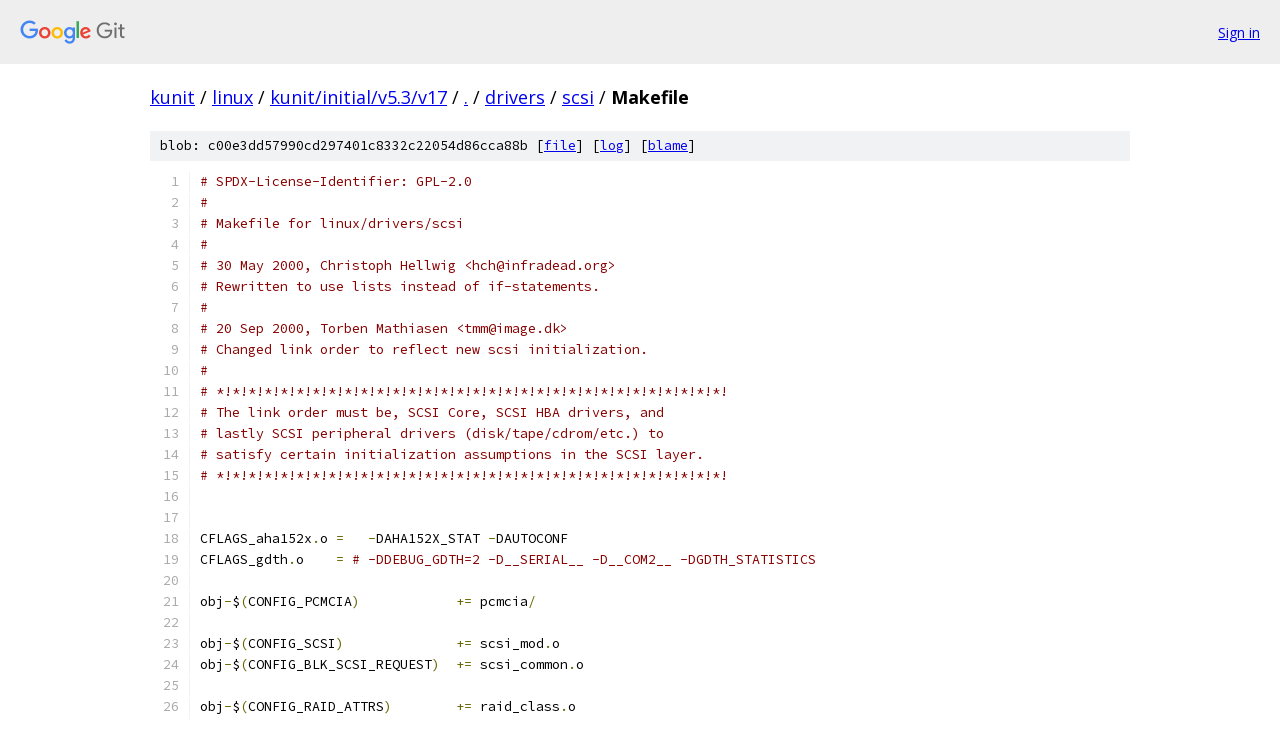

--- FILE ---
content_type: text/html; charset=utf-8
request_url: https://kunit.googlesource.com/linux/+/kunit/initial/v5.3/v17/drivers/scsi/Makefile
body_size: 6038
content:
<!DOCTYPE html><html lang="en"><head><meta charset="utf-8"><meta name="viewport" content="width=device-width, initial-scale=1"><title>drivers/scsi/Makefile - linux - Git at Google</title><link rel="stylesheet" type="text/css" href="/+static/base.css"><link rel="stylesheet" type="text/css" href="/+static/prettify/prettify.css"><!-- default customHeadTagPart --></head><body class="Site"><header class="Site-header"><div class="Header"><a class="Header-image" href="/"><img src="//www.gstatic.com/images/branding/lockups/2x/lockup_git_color_108x24dp.png" width="108" height="24" alt="Google Git"></a><div class="Header-menu"> <a class="Header-menuItem" href="https://accounts.google.com/AccountChooser?faa=1&amp;continue=https://kunit.googlesource.com/login/linux/%2B/kunit/initial/v5.3/v17/drivers/scsi/Makefile">Sign in</a> </div></div></header><div class="Site-content"><div class="Container "><div class="Breadcrumbs"><a class="Breadcrumbs-crumb" href="/?format=HTML">kunit</a> / <a class="Breadcrumbs-crumb" href="/linux/">linux</a> / <a class="Breadcrumbs-crumb" href="/linux/+/kunit/initial/v5.3/v17">kunit/initial/v5.3/v17</a> / <a class="Breadcrumbs-crumb" href="/linux/+/kunit/initial/v5.3/v17/">.</a> / <a class="Breadcrumbs-crumb" href="/linux/+/kunit/initial/v5.3/v17/drivers">drivers</a> / <a class="Breadcrumbs-crumb" href="/linux/+/kunit/initial/v5.3/v17/drivers/scsi">scsi</a> / <span class="Breadcrumbs-crumb">Makefile</span></div><div class="u-sha1 u-monospace BlobSha1">blob: c00e3dd57990cd297401c8332c22054d86cca88b [<a href="/linux/+/kunit/initial/v5.3/v17/drivers/scsi/Makefile">file</a>] [<a href="/linux/+log/kunit/initial/v5.3/v17/drivers/scsi/Makefile">log</a>] [<a href="/linux/+blame/kunit/initial/v5.3/v17/drivers/scsi/Makefile">blame</a>]</div><table class="FileContents"><tr class="u-pre u-monospace FileContents-line"><td class="u-lineNum u-noSelect FileContents-lineNum" data-line-number="1"></td><td class="FileContents-lineContents" id="1"><span class="com"># SPDX-License-Identifier: GPL-2.0</span></td></tr><tr class="u-pre u-monospace FileContents-line"><td class="u-lineNum u-noSelect FileContents-lineNum" data-line-number="2"></td><td class="FileContents-lineContents" id="2"><span class="com">#</span></td></tr><tr class="u-pre u-monospace FileContents-line"><td class="u-lineNum u-noSelect FileContents-lineNum" data-line-number="3"></td><td class="FileContents-lineContents" id="3"><span class="com"># Makefile for linux/drivers/scsi</span></td></tr><tr class="u-pre u-monospace FileContents-line"><td class="u-lineNum u-noSelect FileContents-lineNum" data-line-number="4"></td><td class="FileContents-lineContents" id="4"><span class="com">#</span></td></tr><tr class="u-pre u-monospace FileContents-line"><td class="u-lineNum u-noSelect FileContents-lineNum" data-line-number="5"></td><td class="FileContents-lineContents" id="5"><span class="com"># 30 May 2000, Christoph Hellwig &lt;hch@infradead.org&gt;</span></td></tr><tr class="u-pre u-monospace FileContents-line"><td class="u-lineNum u-noSelect FileContents-lineNum" data-line-number="6"></td><td class="FileContents-lineContents" id="6"><span class="com"># Rewritten to use lists instead of if-statements.</span></td></tr><tr class="u-pre u-monospace FileContents-line"><td class="u-lineNum u-noSelect FileContents-lineNum" data-line-number="7"></td><td class="FileContents-lineContents" id="7"><span class="com">#</span></td></tr><tr class="u-pre u-monospace FileContents-line"><td class="u-lineNum u-noSelect FileContents-lineNum" data-line-number="8"></td><td class="FileContents-lineContents" id="8"><span class="com"># 20 Sep 2000, Torben Mathiasen &lt;tmm@image.dk&gt;</span></td></tr><tr class="u-pre u-monospace FileContents-line"><td class="u-lineNum u-noSelect FileContents-lineNum" data-line-number="9"></td><td class="FileContents-lineContents" id="9"><span class="com"># Changed link order to reflect new scsi initialization.</span></td></tr><tr class="u-pre u-monospace FileContents-line"><td class="u-lineNum u-noSelect FileContents-lineNum" data-line-number="10"></td><td class="FileContents-lineContents" id="10"><span class="com">#</span></td></tr><tr class="u-pre u-monospace FileContents-line"><td class="u-lineNum u-noSelect FileContents-lineNum" data-line-number="11"></td><td class="FileContents-lineContents" id="11"><span class="com"># *!*!*!*!*!*!*!*!*!*!*!*!*!*!*!*!*!*!*!*!*!*!*!*!*!*!*!*!*!*!*!*!</span></td></tr><tr class="u-pre u-monospace FileContents-line"><td class="u-lineNum u-noSelect FileContents-lineNum" data-line-number="12"></td><td class="FileContents-lineContents" id="12"><span class="com"># The link order must be, SCSI Core, SCSI HBA drivers, and</span></td></tr><tr class="u-pre u-monospace FileContents-line"><td class="u-lineNum u-noSelect FileContents-lineNum" data-line-number="13"></td><td class="FileContents-lineContents" id="13"><span class="com"># lastly SCSI peripheral drivers (disk/tape/cdrom/etc.) to</span></td></tr><tr class="u-pre u-monospace FileContents-line"><td class="u-lineNum u-noSelect FileContents-lineNum" data-line-number="14"></td><td class="FileContents-lineContents" id="14"><span class="com"># satisfy certain initialization assumptions in the SCSI layer.</span></td></tr><tr class="u-pre u-monospace FileContents-line"><td class="u-lineNum u-noSelect FileContents-lineNum" data-line-number="15"></td><td class="FileContents-lineContents" id="15"><span class="com"># *!*!*!*!*!*!*!*!*!*!*!*!*!*!*!*!*!*!*!*!*!*!*!*!*!*!*!*!*!*!*!*!</span></td></tr><tr class="u-pre u-monospace FileContents-line"><td class="u-lineNum u-noSelect FileContents-lineNum" data-line-number="16"></td><td class="FileContents-lineContents" id="16"></td></tr><tr class="u-pre u-monospace FileContents-line"><td class="u-lineNum u-noSelect FileContents-lineNum" data-line-number="17"></td><td class="FileContents-lineContents" id="17"></td></tr><tr class="u-pre u-monospace FileContents-line"><td class="u-lineNum u-noSelect FileContents-lineNum" data-line-number="18"></td><td class="FileContents-lineContents" id="18"><span class="pln">CFLAGS_aha152x</span><span class="pun">.</span><span class="pln">o </span><span class="pun">=</span><span class="pln">   </span><span class="pun">-</span><span class="pln">DAHA152X_STAT </span><span class="pun">-</span><span class="pln">DAUTOCONF</span></td></tr><tr class="u-pre u-monospace FileContents-line"><td class="u-lineNum u-noSelect FileContents-lineNum" data-line-number="19"></td><td class="FileContents-lineContents" id="19"><span class="pln">CFLAGS_gdth</span><span class="pun">.</span><span class="pln">o    </span><span class="pun">=</span><span class="pln"> </span><span class="com"># -DDEBUG_GDTH=2 -D__SERIAL__ -D__COM2__ -DGDTH_STATISTICS</span></td></tr><tr class="u-pre u-monospace FileContents-line"><td class="u-lineNum u-noSelect FileContents-lineNum" data-line-number="20"></td><td class="FileContents-lineContents" id="20"></td></tr><tr class="u-pre u-monospace FileContents-line"><td class="u-lineNum u-noSelect FileContents-lineNum" data-line-number="21"></td><td class="FileContents-lineContents" id="21"><span class="pln">obj</span><span class="pun">-</span><span class="pln">$</span><span class="pun">(</span><span class="pln">CONFIG_PCMCIA</span><span class="pun">)</span><span class="pln">		</span><span class="pun">+=</span><span class="pln"> pcmcia</span><span class="pun">/</span></td></tr><tr class="u-pre u-monospace FileContents-line"><td class="u-lineNum u-noSelect FileContents-lineNum" data-line-number="22"></td><td class="FileContents-lineContents" id="22"></td></tr><tr class="u-pre u-monospace FileContents-line"><td class="u-lineNum u-noSelect FileContents-lineNum" data-line-number="23"></td><td class="FileContents-lineContents" id="23"><span class="pln">obj</span><span class="pun">-</span><span class="pln">$</span><span class="pun">(</span><span class="pln">CONFIG_SCSI</span><span class="pun">)</span><span class="pln">		</span><span class="pun">+=</span><span class="pln"> scsi_mod</span><span class="pun">.</span><span class="pln">o</span></td></tr><tr class="u-pre u-monospace FileContents-line"><td class="u-lineNum u-noSelect FileContents-lineNum" data-line-number="24"></td><td class="FileContents-lineContents" id="24"><span class="pln">obj</span><span class="pun">-</span><span class="pln">$</span><span class="pun">(</span><span class="pln">CONFIG_BLK_SCSI_REQUEST</span><span class="pun">)</span><span class="pln">	</span><span class="pun">+=</span><span class="pln"> scsi_common</span><span class="pun">.</span><span class="pln">o</span></td></tr><tr class="u-pre u-monospace FileContents-line"><td class="u-lineNum u-noSelect FileContents-lineNum" data-line-number="25"></td><td class="FileContents-lineContents" id="25"></td></tr><tr class="u-pre u-monospace FileContents-line"><td class="u-lineNum u-noSelect FileContents-lineNum" data-line-number="26"></td><td class="FileContents-lineContents" id="26"><span class="pln">obj</span><span class="pun">-</span><span class="pln">$</span><span class="pun">(</span><span class="pln">CONFIG_RAID_ATTRS</span><span class="pun">)</span><span class="pln">	</span><span class="pun">+=</span><span class="pln"> raid_class</span><span class="pun">.</span><span class="pln">o</span></td></tr><tr class="u-pre u-monospace FileContents-line"><td class="u-lineNum u-noSelect FileContents-lineNum" data-line-number="27"></td><td class="FileContents-lineContents" id="27"></td></tr><tr class="u-pre u-monospace FileContents-line"><td class="u-lineNum u-noSelect FileContents-lineNum" data-line-number="28"></td><td class="FileContents-lineContents" id="28"><span class="com"># --- NOTE ORDERING HERE ---</span></td></tr><tr class="u-pre u-monospace FileContents-line"><td class="u-lineNum u-noSelect FileContents-lineNum" data-line-number="29"></td><td class="FileContents-lineContents" id="29"><span class="com"># For kernel non-modular link, transport attributes need to</span></td></tr><tr class="u-pre u-monospace FileContents-line"><td class="u-lineNum u-noSelect FileContents-lineNum" data-line-number="30"></td><td class="FileContents-lineContents" id="30"><span class="com"># be initialised before drivers</span></td></tr><tr class="u-pre u-monospace FileContents-line"><td class="u-lineNum u-noSelect FileContents-lineNum" data-line-number="31"></td><td class="FileContents-lineContents" id="31"><span class="com"># --------------------------</span></td></tr><tr class="u-pre u-monospace FileContents-line"><td class="u-lineNum u-noSelect FileContents-lineNum" data-line-number="32"></td><td class="FileContents-lineContents" id="32"><span class="pln">obj</span><span class="pun">-</span><span class="pln">$</span><span class="pun">(</span><span class="pln">CONFIG_SCSI_SPI_ATTRS</span><span class="pun">)</span><span class="pln">	</span><span class="pun">+=</span><span class="pln"> scsi_transport_spi</span><span class="pun">.</span><span class="pln">o</span></td></tr><tr class="u-pre u-monospace FileContents-line"><td class="u-lineNum u-noSelect FileContents-lineNum" data-line-number="33"></td><td class="FileContents-lineContents" id="33"><span class="pln">obj</span><span class="pun">-</span><span class="pln">$</span><span class="pun">(</span><span class="pln">CONFIG_SCSI_FC_ATTRS</span><span class="pun">)</span><span class="pln"> 	</span><span class="pun">+=</span><span class="pln"> scsi_transport_fc</span><span class="pun">.</span><span class="pln">o</span></td></tr><tr class="u-pre u-monospace FileContents-line"><td class="u-lineNum u-noSelect FileContents-lineNum" data-line-number="34"></td><td class="FileContents-lineContents" id="34"><span class="pln">obj</span><span class="pun">-</span><span class="pln">$</span><span class="pun">(</span><span class="pln">CONFIG_SCSI_ISCSI_ATTRS</span><span class="pun">)</span><span class="pln">	</span><span class="pun">+=</span><span class="pln"> scsi_transport_iscsi</span><span class="pun">.</span><span class="pln">o</span></td></tr><tr class="u-pre u-monospace FileContents-line"><td class="u-lineNum u-noSelect FileContents-lineNum" data-line-number="35"></td><td class="FileContents-lineContents" id="35"><span class="pln">obj</span><span class="pun">-</span><span class="pln">$</span><span class="pun">(</span><span class="pln">CONFIG_SCSI_SAS_ATTRS</span><span class="pun">)</span><span class="pln">	</span><span class="pun">+=</span><span class="pln"> scsi_transport_sas</span><span class="pun">.</span><span class="pln">o</span></td></tr><tr class="u-pre u-monospace FileContents-line"><td class="u-lineNum u-noSelect FileContents-lineNum" data-line-number="36"></td><td class="FileContents-lineContents" id="36"><span class="pln">obj</span><span class="pun">-</span><span class="pln">$</span><span class="pun">(</span><span class="pln">CONFIG_SCSI_SAS_LIBSAS</span><span class="pun">)</span><span class="pln">	</span><span class="pun">+=</span><span class="pln"> libsas</span><span class="pun">/</span></td></tr><tr class="u-pre u-monospace FileContents-line"><td class="u-lineNum u-noSelect FileContents-lineNum" data-line-number="37"></td><td class="FileContents-lineContents" id="37"><span class="pln">obj</span><span class="pun">-</span><span class="pln">$</span><span class="pun">(</span><span class="pln">CONFIG_SCSI_SRP_ATTRS</span><span class="pun">)</span><span class="pln">	</span><span class="pun">+=</span><span class="pln"> scsi_transport_srp</span><span class="pun">.</span><span class="pln">o</span></td></tr><tr class="u-pre u-monospace FileContents-line"><td class="u-lineNum u-noSelect FileContents-lineNum" data-line-number="38"></td><td class="FileContents-lineContents" id="38"><span class="pln">obj</span><span class="pun">-</span><span class="pln">$</span><span class="pun">(</span><span class="pln">CONFIG_SCSI_DH</span><span class="pun">)</span><span class="pln">		</span><span class="pun">+=</span><span class="pln"> device_handler</span><span class="pun">/</span></td></tr><tr class="u-pre u-monospace FileContents-line"><td class="u-lineNum u-noSelect FileContents-lineNum" data-line-number="39"></td><td class="FileContents-lineContents" id="39"></td></tr><tr class="u-pre u-monospace FileContents-line"><td class="u-lineNum u-noSelect FileContents-lineNum" data-line-number="40"></td><td class="FileContents-lineContents" id="40"><span class="pln">obj</span><span class="pun">-</span><span class="pln">$</span><span class="pun">(</span><span class="pln">CONFIG_LIBFC</span><span class="pun">)</span><span class="pln">		</span><span class="pun">+=</span><span class="pln"> libfc</span><span class="pun">/</span></td></tr><tr class="u-pre u-monospace FileContents-line"><td class="u-lineNum u-noSelect FileContents-lineNum" data-line-number="41"></td><td class="FileContents-lineContents" id="41"><span class="pln">obj</span><span class="pun">-</span><span class="pln">$</span><span class="pun">(</span><span class="pln">CONFIG_LIBFCOE</span><span class="pun">)</span><span class="pln">		</span><span class="pun">+=</span><span class="pln"> fcoe</span><span class="pun">/</span></td></tr><tr class="u-pre u-monospace FileContents-line"><td class="u-lineNum u-noSelect FileContents-lineNum" data-line-number="42"></td><td class="FileContents-lineContents" id="42"><span class="pln">obj</span><span class="pun">-</span><span class="pln">$</span><span class="pun">(</span><span class="pln">CONFIG_FCOE</span><span class="pun">)</span><span class="pln">		</span><span class="pun">+=</span><span class="pln"> fcoe</span><span class="pun">/</span></td></tr><tr class="u-pre u-monospace FileContents-line"><td class="u-lineNum u-noSelect FileContents-lineNum" data-line-number="43"></td><td class="FileContents-lineContents" id="43"><span class="pln">obj</span><span class="pun">-</span><span class="pln">$</span><span class="pun">(</span><span class="pln">CONFIG_FCOE_FNIC</span><span class="pun">)</span><span class="pln">		</span><span class="pun">+=</span><span class="pln"> fnic</span><span class="pun">/</span></td></tr><tr class="u-pre u-monospace FileContents-line"><td class="u-lineNum u-noSelect FileContents-lineNum" data-line-number="44"></td><td class="FileContents-lineContents" id="44"><span class="pln">obj</span><span class="pun">-</span><span class="pln">$</span><span class="pun">(</span><span class="pln">CONFIG_SCSI_SNIC</span><span class="pun">)</span><span class="pln">		</span><span class="pun">+=</span><span class="pln"> snic</span><span class="pun">/</span></td></tr><tr class="u-pre u-monospace FileContents-line"><td class="u-lineNum u-noSelect FileContents-lineNum" data-line-number="45"></td><td class="FileContents-lineContents" id="45"><span class="pln">obj</span><span class="pun">-</span><span class="pln">$</span><span class="pun">(</span><span class="pln">CONFIG_SCSI_BNX2X_FCOE</span><span class="pun">)</span><span class="pln">	</span><span class="pun">+=</span><span class="pln"> libfc</span><span class="pun">/</span><span class="pln"> fcoe</span><span class="pun">/</span><span class="pln"> bnx2fc</span><span class="pun">/</span></td></tr><tr class="u-pre u-monospace FileContents-line"><td class="u-lineNum u-noSelect FileContents-lineNum" data-line-number="46"></td><td class="FileContents-lineContents" id="46"><span class="pln">obj</span><span class="pun">-</span><span class="pln">$</span><span class="pun">(</span><span class="pln">CONFIG_QEDF</span><span class="pun">)</span><span class="pln">		</span><span class="pun">+=</span><span class="pln"> qedf</span><span class="pun">/</span></td></tr><tr class="u-pre u-monospace FileContents-line"><td class="u-lineNum u-noSelect FileContents-lineNum" data-line-number="47"></td><td class="FileContents-lineContents" id="47"><span class="pln">obj</span><span class="pun">-</span><span class="pln">$</span><span class="pun">(</span><span class="pln">CONFIG_ISCSI_TCP</span><span class="pun">)</span><span class="pln"> 	</span><span class="pun">+=</span><span class="pln"> libiscsi</span><span class="pun">.</span><span class="pln">o	libiscsi_tcp</span><span class="pun">.</span><span class="pln">o iscsi_tcp</span><span class="pun">.</span><span class="pln">o</span></td></tr><tr class="u-pre u-monospace FileContents-line"><td class="u-lineNum u-noSelect FileContents-lineNum" data-line-number="48"></td><td class="FileContents-lineContents" id="48"><span class="pln">obj</span><span class="pun">-</span><span class="pln">$</span><span class="pun">(</span><span class="pln">CONFIG_INFINIBAND_ISER</span><span class="pun">)</span><span class="pln"> 	</span><span class="pun">+=</span><span class="pln"> libiscsi</span><span class="pun">.</span><span class="pln">o</span></td></tr><tr class="u-pre u-monospace FileContents-line"><td class="u-lineNum u-noSelect FileContents-lineNum" data-line-number="49"></td><td class="FileContents-lineContents" id="49"><span class="pln">obj</span><span class="pun">-</span><span class="pln">$</span><span class="pun">(</span><span class="pln">CONFIG_ISCSI_BOOT_SYSFS</span><span class="pun">)</span><span class="pln">	</span><span class="pun">+=</span><span class="pln"> iscsi_boot_sysfs</span><span class="pun">.</span><span class="pln">o</span></td></tr><tr class="u-pre u-monospace FileContents-line"><td class="u-lineNum u-noSelect FileContents-lineNum" data-line-number="50"></td><td class="FileContents-lineContents" id="50"><span class="pln">obj</span><span class="pun">-</span><span class="pln">$</span><span class="pun">(</span><span class="pln">CONFIG_SCSI_A4000T</span><span class="pun">)</span><span class="pln">	</span><span class="pun">+=</span><span class="pln"> </span><span class="lit">53c700.o</span><span class="pln">	a4000t</span><span class="pun">.</span><span class="pln">o</span></td></tr><tr class="u-pre u-monospace FileContents-line"><td class="u-lineNum u-noSelect FileContents-lineNum" data-line-number="51"></td><td class="FileContents-lineContents" id="51"><span class="pln">obj</span><span class="pun">-</span><span class="pln">$</span><span class="pun">(</span><span class="pln">CONFIG_SCSI_ZORRO7XX</span><span class="pun">)</span><span class="pln">	</span><span class="pun">+=</span><span class="pln"> </span><span class="lit">53c700.o</span><span class="pln">	zorro7xx</span><span class="pun">.</span><span class="pln">o</span></td></tr><tr class="u-pre u-monospace FileContents-line"><td class="u-lineNum u-noSelect FileContents-lineNum" data-line-number="52"></td><td class="FileContents-lineContents" id="52"><span class="pln">obj</span><span class="pun">-</span><span class="pln">$</span><span class="pun">(</span><span class="pln">CONFIG_SCSI_ZORRO_ESP</span><span class="pun">)</span><span class="pln">	</span><span class="pun">+=</span><span class="pln"> esp_scsi</span><span class="pun">.</span><span class="pln">o	zorro_esp</span><span class="pun">.</span><span class="pln">o</span></td></tr><tr class="u-pre u-monospace FileContents-line"><td class="u-lineNum u-noSelect FileContents-lineNum" data-line-number="53"></td><td class="FileContents-lineContents" id="53"><span class="pln">obj</span><span class="pun">-</span><span class="pln">$</span><span class="pun">(</span><span class="pln">CONFIG_A3000_SCSI</span><span class="pun">)</span><span class="pln">	</span><span class="pun">+=</span><span class="pln"> a3000</span><span class="pun">.</span><span class="pln">o	wd33c93</span><span class="pun">.</span><span class="pln">o</span></td></tr><tr class="u-pre u-monospace FileContents-line"><td class="u-lineNum u-noSelect FileContents-lineNum" data-line-number="54"></td><td class="FileContents-lineContents" id="54"><span class="pln">obj</span><span class="pun">-</span><span class="pln">$</span><span class="pun">(</span><span class="pln">CONFIG_A2091_SCSI</span><span class="pun">)</span><span class="pln">	</span><span class="pun">+=</span><span class="pln"> a2091</span><span class="pun">.</span><span class="pln">o	wd33c93</span><span class="pun">.</span><span class="pln">o</span></td></tr><tr class="u-pre u-monospace FileContents-line"><td class="u-lineNum u-noSelect FileContents-lineNum" data-line-number="55"></td><td class="FileContents-lineContents" id="55"><span class="pln">obj</span><span class="pun">-</span><span class="pln">$</span><span class="pun">(</span><span class="pln">CONFIG_GVP11_SCSI</span><span class="pun">)</span><span class="pln">	</span><span class="pun">+=</span><span class="pln"> gvp11</span><span class="pun">.</span><span class="pln">o	wd33c93</span><span class="pun">.</span><span class="pln">o</span></td></tr><tr class="u-pre u-monospace FileContents-line"><td class="u-lineNum u-noSelect FileContents-lineNum" data-line-number="56"></td><td class="FileContents-lineContents" id="56"><span class="pln">obj</span><span class="pun">-</span><span class="pln">$</span><span class="pun">(</span><span class="pln">CONFIG_MVME147_SCSI</span><span class="pun">)</span><span class="pln">	</span><span class="pun">+=</span><span class="pln"> mvme147</span><span class="pun">.</span><span class="pln">o	wd33c93</span><span class="pun">.</span><span class="pln">o</span></td></tr><tr class="u-pre u-monospace FileContents-line"><td class="u-lineNum u-noSelect FileContents-lineNum" data-line-number="57"></td><td class="FileContents-lineContents" id="57"><span class="pln">obj</span><span class="pun">-</span><span class="pln">$</span><span class="pun">(</span><span class="pln">CONFIG_SGIWD93_SCSI</span><span class="pun">)</span><span class="pln">	</span><span class="pun">+=</span><span class="pln"> sgiwd93</span><span class="pun">.</span><span class="pln">o	wd33c93</span><span class="pun">.</span><span class="pln">o</span></td></tr><tr class="u-pre u-monospace FileContents-line"><td class="u-lineNum u-noSelect FileContents-lineNum" data-line-number="58"></td><td class="FileContents-lineContents" id="58"><span class="pln">obj</span><span class="pun">-</span><span class="pln">$</span><span class="pun">(</span><span class="pln">CONFIG_ATARI_SCSI</span><span class="pun">)</span><span class="pln">	</span><span class="pun">+=</span><span class="pln"> atari_scsi</span><span class="pun">.</span><span class="pln">o</span></td></tr><tr class="u-pre u-monospace FileContents-line"><td class="u-lineNum u-noSelect FileContents-lineNum" data-line-number="59"></td><td class="FileContents-lineContents" id="59"><span class="pln">obj</span><span class="pun">-</span><span class="pln">$</span><span class="pun">(</span><span class="pln">CONFIG_MAC_SCSI</span><span class="pun">)</span><span class="pln">		</span><span class="pun">+=</span><span class="pln"> mac_scsi</span><span class="pun">.</span><span class="pln">o</span></td></tr><tr class="u-pre u-monospace FileContents-line"><td class="u-lineNum u-noSelect FileContents-lineNum" data-line-number="60"></td><td class="FileContents-lineContents" id="60"><span class="pln">obj</span><span class="pun">-</span><span class="pln">$</span><span class="pun">(</span><span class="pln">CONFIG_SCSI_MAC_ESP</span><span class="pun">)</span><span class="pln">	</span><span class="pun">+=</span><span class="pln"> esp_scsi</span><span class="pun">.</span><span class="pln">o	mac_esp</span><span class="pun">.</span><span class="pln">o</span></td></tr><tr class="u-pre u-monospace FileContents-line"><td class="u-lineNum u-noSelect FileContents-lineNum" data-line-number="61"></td><td class="FileContents-lineContents" id="61"><span class="pln">obj</span><span class="pun">-</span><span class="pln">$</span><span class="pun">(</span><span class="pln">CONFIG_SUN3_SCSI</span><span class="pun">)</span><span class="pln">		</span><span class="pun">+=</span><span class="pln"> sun3_scsi</span><span class="pun">.</span><span class="pln">o  sun3_scsi_vme</span><span class="pun">.</span><span class="pln">o</span></td></tr><tr class="u-pre u-monospace FileContents-line"><td class="u-lineNum u-noSelect FileContents-lineNum" data-line-number="62"></td><td class="FileContents-lineContents" id="62"><span class="pln">obj</span><span class="pun">-</span><span class="pln">$</span><span class="pun">(</span><span class="pln">CONFIG_MVME16x_SCSI</span><span class="pun">)</span><span class="pln">	</span><span class="pun">+=</span><span class="pln"> </span><span class="lit">53c700.o</span><span class="pln">	mvme16x_scsi</span><span class="pun">.</span><span class="pln">o</span></td></tr><tr class="u-pre u-monospace FileContents-line"><td class="u-lineNum u-noSelect FileContents-lineNum" data-line-number="63"></td><td class="FileContents-lineContents" id="63"><span class="pln">obj</span><span class="pun">-</span><span class="pln">$</span><span class="pun">(</span><span class="pln">CONFIG_BVME6000_SCSI</span><span class="pun">)</span><span class="pln">	</span><span class="pun">+=</span><span class="pln"> </span><span class="lit">53c700.o</span><span class="pln">	bvme6000_scsi</span><span class="pun">.</span><span class="pln">o</span></td></tr><tr class="u-pre u-monospace FileContents-line"><td class="u-lineNum u-noSelect FileContents-lineNum" data-line-number="64"></td><td class="FileContents-lineContents" id="64"><span class="pln">obj</span><span class="pun">-</span><span class="pln">$</span><span class="pun">(</span><span class="pln">CONFIG_SCSI_SIM710</span><span class="pun">)</span><span class="pln">	</span><span class="pun">+=</span><span class="pln"> </span><span class="lit">53c700.o</span><span class="pln">	sim710</span><span class="pun">.</span><span class="pln">o</span></td></tr><tr class="u-pre u-monospace FileContents-line"><td class="u-lineNum u-noSelect FileContents-lineNum" data-line-number="65"></td><td class="FileContents-lineContents" id="65"><span class="pln">obj</span><span class="pun">-</span><span class="pln">$</span><span class="pun">(</span><span class="pln">CONFIG_SCSI_ADVANSYS</span><span class="pun">)</span><span class="pln">	</span><span class="pun">+=</span><span class="pln"> advansys</span><span class="pun">.</span><span class="pln">o</span></td></tr><tr class="u-pre u-monospace FileContents-line"><td class="u-lineNum u-noSelect FileContents-lineNum" data-line-number="66"></td><td class="FileContents-lineContents" id="66"><span class="pln">obj</span><span class="pun">-</span><span class="pln">$</span><span class="pun">(</span><span class="pln">CONFIG_SCSI_BUSLOGIC</span><span class="pun">)</span><span class="pln">	</span><span class="pun">+=</span><span class="pln"> </span><span class="typ">BusLogic</span><span class="pun">.</span><span class="pln">o</span></td></tr><tr class="u-pre u-monospace FileContents-line"><td class="u-lineNum u-noSelect FileContents-lineNum" data-line-number="67"></td><td class="FileContents-lineContents" id="67"><span class="pln">obj</span><span class="pun">-</span><span class="pln">$</span><span class="pun">(</span><span class="pln">CONFIG_SCSI_DPT_I2O</span><span class="pun">)</span><span class="pln">	</span><span class="pun">+=</span><span class="pln"> dpt_i2o</span><span class="pun">.</span><span class="pln">o</span></td></tr><tr class="u-pre u-monospace FileContents-line"><td class="u-lineNum u-noSelect FileContents-lineNum" data-line-number="68"></td><td class="FileContents-lineContents" id="68"><span class="pln">obj</span><span class="pun">-</span><span class="pln">$</span><span class="pun">(</span><span class="pln">CONFIG_SCSI_ARCMSR</span><span class="pun">)</span><span class="pln">	</span><span class="pun">+=</span><span class="pln"> arcmsr</span><span class="pun">/</span></td></tr><tr class="u-pre u-monospace FileContents-line"><td class="u-lineNum u-noSelect FileContents-lineNum" data-line-number="69"></td><td class="FileContents-lineContents" id="69"><span class="pln">obj</span><span class="pun">-</span><span class="pln">$</span><span class="pun">(</span><span class="pln">CONFIG_SCSI_AHA152X</span><span class="pun">)</span><span class="pln">	</span><span class="pun">+=</span><span class="pln"> aha152x</span><span class="pun">.</span><span class="pln">o</span></td></tr><tr class="u-pre u-monospace FileContents-line"><td class="u-lineNum u-noSelect FileContents-lineNum" data-line-number="70"></td><td class="FileContents-lineContents" id="70"><span class="pln">obj</span><span class="pun">-</span><span class="pln">$</span><span class="pun">(</span><span class="pln">CONFIG_SCSI_AHA1542</span><span class="pun">)</span><span class="pln">	</span><span class="pun">+=</span><span class="pln"> aha1542</span><span class="pun">.</span><span class="pln">o</span></td></tr><tr class="u-pre u-monospace FileContents-line"><td class="u-lineNum u-noSelect FileContents-lineNum" data-line-number="71"></td><td class="FileContents-lineContents" id="71"><span class="pln">obj</span><span class="pun">-</span><span class="pln">$</span><span class="pun">(</span><span class="pln">CONFIG_SCSI_AHA1740</span><span class="pun">)</span><span class="pln">	</span><span class="pun">+=</span><span class="pln"> aha1740</span><span class="pun">.</span><span class="pln">o</span></td></tr><tr class="u-pre u-monospace FileContents-line"><td class="u-lineNum u-noSelect FileContents-lineNum" data-line-number="72"></td><td class="FileContents-lineContents" id="72"><span class="pln">obj</span><span class="pun">-</span><span class="pln">$</span><span class="pun">(</span><span class="pln">CONFIG_SCSI_AIC7XXX</span><span class="pun">)</span><span class="pln">	</span><span class="pun">+=</span><span class="pln"> aic7xxx</span><span class="pun">/</span></td></tr><tr class="u-pre u-monospace FileContents-line"><td class="u-lineNum u-noSelect FileContents-lineNum" data-line-number="73"></td><td class="FileContents-lineContents" id="73"><span class="pln">obj</span><span class="pun">-</span><span class="pln">$</span><span class="pun">(</span><span class="pln">CONFIG_SCSI_AIC79XX</span><span class="pun">)</span><span class="pln">	</span><span class="pun">+=</span><span class="pln"> aic7xxx</span><span class="pun">/</span></td></tr><tr class="u-pre u-monospace FileContents-line"><td class="u-lineNum u-noSelect FileContents-lineNum" data-line-number="74"></td><td class="FileContents-lineContents" id="74"><span class="pln">obj</span><span class="pun">-</span><span class="pln">$</span><span class="pun">(</span><span class="pln">CONFIG_SCSI_AACRAID</span><span class="pun">)</span><span class="pln">	</span><span class="pun">+=</span><span class="pln"> aacraid</span><span class="pun">/</span></td></tr><tr class="u-pre u-monospace FileContents-line"><td class="u-lineNum u-noSelect FileContents-lineNum" data-line-number="75"></td><td class="FileContents-lineContents" id="75"><span class="pln">obj</span><span class="pun">-</span><span class="pln">$</span><span class="pun">(</span><span class="pln">CONFIG_SCSI_AIC94XX</span><span class="pun">)</span><span class="pln">	</span><span class="pun">+=</span><span class="pln"> aic94xx</span><span class="pun">/</span></td></tr><tr class="u-pre u-monospace FileContents-line"><td class="u-lineNum u-noSelect FileContents-lineNum" data-line-number="76"></td><td class="FileContents-lineContents" id="76"><span class="pln">obj</span><span class="pun">-</span><span class="pln">$</span><span class="pun">(</span><span class="pln">CONFIG_SCSI_PM8001</span><span class="pun">)</span><span class="pln">	</span><span class="pun">+=</span><span class="pln"> pm8001</span><span class="pun">/</span></td></tr><tr class="u-pre u-monospace FileContents-line"><td class="u-lineNum u-noSelect FileContents-lineNum" data-line-number="77"></td><td class="FileContents-lineContents" id="77"><span class="pln">obj</span><span class="pun">-</span><span class="pln">$</span><span class="pun">(</span><span class="pln">CONFIG_SCSI_ISCI</span><span class="pun">)</span><span class="pln">		</span><span class="pun">+=</span><span class="pln"> isci</span><span class="pun">/</span></td></tr><tr class="u-pre u-monospace FileContents-line"><td class="u-lineNum u-noSelect FileContents-lineNum" data-line-number="78"></td><td class="FileContents-lineContents" id="78"><span class="pln">obj</span><span class="pun">-</span><span class="pln">$</span><span class="pun">(</span><span class="pln">CONFIG_SCSI_IPS</span><span class="pun">)</span><span class="pln">		</span><span class="pun">+=</span><span class="pln"> ips</span><span class="pun">.</span><span class="pln">o</span></td></tr><tr class="u-pre u-monospace FileContents-line"><td class="u-lineNum u-noSelect FileContents-lineNum" data-line-number="79"></td><td class="FileContents-lineContents" id="79"><span class="pln">obj</span><span class="pun">-</span><span class="pln">$</span><span class="pun">(</span><span class="pln">CONFIG_SCSI_FDOMAIN</span><span class="pun">)</span><span class="pln">	</span><span class="pun">+=</span><span class="pln"> fdomain</span><span class="pun">.</span><span class="pln">o</span></td></tr><tr class="u-pre u-monospace FileContents-line"><td class="u-lineNum u-noSelect FileContents-lineNum" data-line-number="80"></td><td class="FileContents-lineContents" id="80"><span class="pln">obj</span><span class="pun">-</span><span class="pln">$</span><span class="pun">(</span><span class="pln">CONFIG_SCSI_FDOMAIN_PCI</span><span class="pun">)</span><span class="pln">	</span><span class="pun">+=</span><span class="pln"> fdomain_pci</span><span class="pun">.</span><span class="pln">o</span></td></tr><tr class="u-pre u-monospace FileContents-line"><td class="u-lineNum u-noSelect FileContents-lineNum" data-line-number="81"></td><td class="FileContents-lineContents" id="81"><span class="pln">obj</span><span class="pun">-</span><span class="pln">$</span><span class="pun">(</span><span class="pln">CONFIG_SCSI_FDOMAIN_ISA</span><span class="pun">)</span><span class="pln">	</span><span class="pun">+=</span><span class="pln"> fdomain_isa</span><span class="pun">.</span><span class="pln">o</span></td></tr><tr class="u-pre u-monospace FileContents-line"><td class="u-lineNum u-noSelect FileContents-lineNum" data-line-number="82"></td><td class="FileContents-lineContents" id="82"><span class="pln">obj</span><span class="pun">-</span><span class="pln">$</span><span class="pun">(</span><span class="pln">CONFIG_SCSI_GENERIC_NCR5380</span><span class="pun">)</span><span class="pln"> </span><span class="pun">+=</span><span class="pln"> g_NCR5380</span><span class="pun">.</span><span class="pln">o</span></td></tr><tr class="u-pre u-monospace FileContents-line"><td class="u-lineNum u-noSelect FileContents-lineNum" data-line-number="83"></td><td class="FileContents-lineContents" id="83"><span class="pln">obj</span><span class="pun">-</span><span class="pln">$</span><span class="pun">(</span><span class="pln">CONFIG_SCSI_QLOGIC_FAS</span><span class="pun">)</span><span class="pln">	</span><span class="pun">+=</span><span class="pln"> qlogicfas408</span><span class="pun">.</span><span class="pln">o	qlogicfas</span><span class="pun">.</span><span class="pln">o</span></td></tr><tr class="u-pre u-monospace FileContents-line"><td class="u-lineNum u-noSelect FileContents-lineNum" data-line-number="84"></td><td class="FileContents-lineContents" id="84"><span class="pln">obj</span><span class="pun">-</span><span class="pln">$</span><span class="pun">(</span><span class="pln">CONFIG_PCMCIA_QLOGIC</span><span class="pun">)</span><span class="pln">	</span><span class="pun">+=</span><span class="pln"> qlogicfas408</span><span class="pun">.</span><span class="pln">o</span></td></tr><tr class="u-pre u-monospace FileContents-line"><td class="u-lineNum u-noSelect FileContents-lineNum" data-line-number="85"></td><td class="FileContents-lineContents" id="85"><span class="pln">obj</span><span class="pun">-</span><span class="pln">$</span><span class="pun">(</span><span class="pln">CONFIG_SCSI_QLOGIC_1280</span><span class="pun">)</span><span class="pln">	</span><span class="pun">+=</span><span class="pln"> qla1280</span><span class="pun">.</span><span class="pln">o </span></td></tr><tr class="u-pre u-monospace FileContents-line"><td class="u-lineNum u-noSelect FileContents-lineNum" data-line-number="86"></td><td class="FileContents-lineContents" id="86"><span class="pln">obj</span><span class="pun">-</span><span class="pln">$</span><span class="pun">(</span><span class="pln">CONFIG_SCSI_QLA_FC</span><span class="pun">)</span><span class="pln">	</span><span class="pun">+=</span><span class="pln"> qla2xxx</span><span class="pun">/</span></td></tr><tr class="u-pre u-monospace FileContents-line"><td class="u-lineNum u-noSelect FileContents-lineNum" data-line-number="87"></td><td class="FileContents-lineContents" id="87"><span class="pln">obj</span><span class="pun">-</span><span class="pln">$</span><span class="pun">(</span><span class="pln">CONFIG_SCSI_QLA_ISCSI</span><span class="pun">)</span><span class="pln">	</span><span class="pun">+=</span><span class="pln"> libiscsi</span><span class="pun">.</span><span class="pln">o qla4xxx</span><span class="pun">/</span></td></tr><tr class="u-pre u-monospace FileContents-line"><td class="u-lineNum u-noSelect FileContents-lineNum" data-line-number="88"></td><td class="FileContents-lineContents" id="88"><span class="pln">obj</span><span class="pun">-</span><span class="pln">$</span><span class="pun">(</span><span class="pln">CONFIG_SCSI_LPFC</span><span class="pun">)</span><span class="pln">		</span><span class="pun">+=</span><span class="pln"> lpfc</span><span class="pun">/</span></td></tr><tr class="u-pre u-monospace FileContents-line"><td class="u-lineNum u-noSelect FileContents-lineNum" data-line-number="89"></td><td class="FileContents-lineContents" id="89"><span class="pln">obj</span><span class="pun">-</span><span class="pln">$</span><span class="pun">(</span><span class="pln">CONFIG_SCSI_BFA_FC</span><span class="pun">)</span><span class="pln">	</span><span class="pun">+=</span><span class="pln"> bfa</span><span class="pun">/</span></td></tr><tr class="u-pre u-monospace FileContents-line"><td class="u-lineNum u-noSelect FileContents-lineNum" data-line-number="90"></td><td class="FileContents-lineContents" id="90"><span class="pln">obj</span><span class="pun">-</span><span class="pln">$</span><span class="pun">(</span><span class="pln">CONFIG_SCSI_CHELSIO_FCOE</span><span class="pun">)</span><span class="pln">	</span><span class="pun">+=</span><span class="pln"> csiostor</span><span class="pun">/</span></td></tr><tr class="u-pre u-monospace FileContents-line"><td class="u-lineNum u-noSelect FileContents-lineNum" data-line-number="91"></td><td class="FileContents-lineContents" id="91"><span class="pln">obj</span><span class="pun">-</span><span class="pln">$</span><span class="pun">(</span><span class="pln">CONFIG_SCSI_DMX3191D</span><span class="pun">)</span><span class="pln">	</span><span class="pun">+=</span><span class="pln"> dmx3191d</span><span class="pun">.</span><span class="pln">o</span></td></tr><tr class="u-pre u-monospace FileContents-line"><td class="u-lineNum u-noSelect FileContents-lineNum" data-line-number="92"></td><td class="FileContents-lineContents" id="92"><span class="pln">obj</span><span class="pun">-</span><span class="pln">$</span><span class="pun">(</span><span class="pln">CONFIG_SCSI_HPSA</span><span class="pun">)</span><span class="pln">		</span><span class="pun">+=</span><span class="pln"> hpsa</span><span class="pun">.</span><span class="pln">o</span></td></tr><tr class="u-pre u-monospace FileContents-line"><td class="u-lineNum u-noSelect FileContents-lineNum" data-line-number="93"></td><td class="FileContents-lineContents" id="93"><span class="pln">obj</span><span class="pun">-</span><span class="pln">$</span><span class="pun">(</span><span class="pln">CONFIG_SCSI_SMARTPQI</span><span class="pun">)</span><span class="pln">	</span><span class="pun">+=</span><span class="pln"> smartpqi</span><span class="pun">/</span></td></tr><tr class="u-pre u-monospace FileContents-line"><td class="u-lineNum u-noSelect FileContents-lineNum" data-line-number="94"></td><td class="FileContents-lineContents" id="94"><span class="pln">obj</span><span class="pun">-</span><span class="pln">$</span><span class="pun">(</span><span class="pln">CONFIG_SCSI_SYM53C8XX_2</span><span class="pun">)</span><span class="pln">	</span><span class="pun">+=</span><span class="pln"> sym53c8xx_2</span><span class="pun">/</span></td></tr><tr class="u-pre u-monospace FileContents-line"><td class="u-lineNum u-noSelect FileContents-lineNum" data-line-number="95"></td><td class="FileContents-lineContents" id="95"><span class="pln">obj</span><span class="pun">-</span><span class="pln">$</span><span class="pun">(</span><span class="pln">CONFIG_SCSI_ZALON</span><span class="pun">)</span><span class="pln">	</span><span class="pun">+=</span><span class="pln"> zalon7xx</span><span class="pun">.</span><span class="pln">o</span></td></tr><tr class="u-pre u-monospace FileContents-line"><td class="u-lineNum u-noSelect FileContents-lineNum" data-line-number="96"></td><td class="FileContents-lineContents" id="96"><span class="pln">obj</span><span class="pun">-</span><span class="pln">$</span><span class="pun">(</span><span class="pln">CONFIG_SCSI_DC395x</span><span class="pun">)</span><span class="pln">	</span><span class="pun">+=</span><span class="pln"> dc395x</span><span class="pun">.</span><span class="pln">o</span></td></tr><tr class="u-pre u-monospace FileContents-line"><td class="u-lineNum u-noSelect FileContents-lineNum" data-line-number="97"></td><td class="FileContents-lineContents" id="97"><span class="pln">obj</span><span class="pun">-</span><span class="pln">$</span><span class="pun">(</span><span class="pln">CONFIG_SCSI_AM53C974</span><span class="pun">)</span><span class="pln">	</span><span class="pun">+=</span><span class="pln"> esp_scsi</span><span class="pun">.</span><span class="pln">o	am53c974</span><span class="pun">.</span><span class="pln">o</span></td></tr><tr class="u-pre u-monospace FileContents-line"><td class="u-lineNum u-noSelect FileContents-lineNum" data-line-number="98"></td><td class="FileContents-lineContents" id="98"><span class="pln">obj</span><span class="pun">-</span><span class="pln">$</span><span class="pun">(</span><span class="pln">CONFIG_CXLFLASH</span><span class="pun">)</span><span class="pln">		</span><span class="pun">+=</span><span class="pln"> cxlflash</span><span class="pun">/</span></td></tr><tr class="u-pre u-monospace FileContents-line"><td class="u-lineNum u-noSelect FileContents-lineNum" data-line-number="99"></td><td class="FileContents-lineContents" id="99"><span class="pln">obj</span><span class="pun">-</span><span class="pln">$</span><span class="pun">(</span><span class="pln">CONFIG_MEGARAID_LEGACY</span><span class="pun">)</span><span class="pln">	</span><span class="pun">+=</span><span class="pln"> megaraid</span><span class="pun">.</span><span class="pln">o</span></td></tr><tr class="u-pre u-monospace FileContents-line"><td class="u-lineNum u-noSelect FileContents-lineNum" data-line-number="100"></td><td class="FileContents-lineContents" id="100"><span class="pln">obj</span><span class="pun">-</span><span class="pln">$</span><span class="pun">(</span><span class="pln">CONFIG_MEGARAID_NEWGEN</span><span class="pun">)</span><span class="pln">	</span><span class="pun">+=</span><span class="pln"> megaraid</span><span class="pun">/</span></td></tr><tr class="u-pre u-monospace FileContents-line"><td class="u-lineNum u-noSelect FileContents-lineNum" data-line-number="101"></td><td class="FileContents-lineContents" id="101"><span class="pln">obj</span><span class="pun">-</span><span class="pln">$</span><span class="pun">(</span><span class="pln">CONFIG_MEGARAID_SAS</span><span class="pun">)</span><span class="pln">	</span><span class="pun">+=</span><span class="pln"> megaraid</span><span class="pun">/</span></td></tr><tr class="u-pre u-monospace FileContents-line"><td class="u-lineNum u-noSelect FileContents-lineNum" data-line-number="102"></td><td class="FileContents-lineContents" id="102"><span class="pln">obj</span><span class="pun">-</span><span class="pln">$</span><span class="pun">(</span><span class="pln">CONFIG_SCSI_MPT3SAS</span><span class="pun">)</span><span class="pln">	</span><span class="pun">+=</span><span class="pln"> mpt3sas</span><span class="pun">/</span></td></tr><tr class="u-pre u-monospace FileContents-line"><td class="u-lineNum u-noSelect FileContents-lineNum" data-line-number="103"></td><td class="FileContents-lineContents" id="103"><span class="pln">obj</span><span class="pun">-</span><span class="pln">$</span><span class="pun">(</span><span class="pln">CONFIG_SCSI_UFSHCD</span><span class="pun">)</span><span class="pln">	</span><span class="pun">+=</span><span class="pln"> ufs</span><span class="pun">/</span></td></tr><tr class="u-pre u-monospace FileContents-line"><td class="u-lineNum u-noSelect FileContents-lineNum" data-line-number="104"></td><td class="FileContents-lineContents" id="104"><span class="pln">obj</span><span class="pun">-</span><span class="pln">$</span><span class="pun">(</span><span class="pln">CONFIG_SCSI_ACARD</span><span class="pun">)</span><span class="pln">	</span><span class="pun">+=</span><span class="pln"> atp870u</span><span class="pun">.</span><span class="pln">o</span></td></tr><tr class="u-pre u-monospace FileContents-line"><td class="u-lineNum u-noSelect FileContents-lineNum" data-line-number="105"></td><td class="FileContents-lineContents" id="105"><span class="pln">obj</span><span class="pun">-</span><span class="pln">$</span><span class="pun">(</span><span class="pln">CONFIG_SCSI_SUNESP</span><span class="pun">)</span><span class="pln">	</span><span class="pun">+=</span><span class="pln"> esp_scsi</span><span class="pun">.</span><span class="pln">o	sun_esp</span><span class="pun">.</span><span class="pln">o</span></td></tr><tr class="u-pre u-monospace FileContents-line"><td class="u-lineNum u-noSelect FileContents-lineNum" data-line-number="106"></td><td class="FileContents-lineContents" id="106"><span class="pln">obj</span><span class="pun">-</span><span class="pln">$</span><span class="pun">(</span><span class="pln">CONFIG_SCSI_GDTH</span><span class="pun">)</span><span class="pln">		</span><span class="pun">+=</span><span class="pln"> gdth</span><span class="pun">.</span><span class="pln">o</span></td></tr><tr class="u-pre u-monospace FileContents-line"><td class="u-lineNum u-noSelect FileContents-lineNum" data-line-number="107"></td><td class="FileContents-lineContents" id="107"><span class="pln">obj</span><span class="pun">-</span><span class="pln">$</span><span class="pun">(</span><span class="pln">CONFIG_SCSI_INITIO</span><span class="pun">)</span><span class="pln">	</span><span class="pun">+=</span><span class="pln"> initio</span><span class="pun">.</span><span class="pln">o</span></td></tr><tr class="u-pre u-monospace FileContents-line"><td class="u-lineNum u-noSelect FileContents-lineNum" data-line-number="108"></td><td class="FileContents-lineContents" id="108"><span class="pln">obj</span><span class="pun">-</span><span class="pln">$</span><span class="pun">(</span><span class="pln">CONFIG_SCSI_INIA100</span><span class="pun">)</span><span class="pln">	</span><span class="pun">+=</span><span class="pln"> a100u2w</span><span class="pun">.</span><span class="pln">o</span></td></tr><tr class="u-pre u-monospace FileContents-line"><td class="u-lineNum u-noSelect FileContents-lineNum" data-line-number="109"></td><td class="FileContents-lineContents" id="109"><span class="pln">obj</span><span class="pun">-</span><span class="pln">$</span><span class="pun">(</span><span class="pln">CONFIG_SCSI_QLOGICPTI</span><span class="pun">)</span><span class="pln">	</span><span class="pun">+=</span><span class="pln"> qlogicpti</span><span class="pun">.</span><span class="pln">o</span></td></tr><tr class="u-pre u-monospace FileContents-line"><td class="u-lineNum u-noSelect FileContents-lineNum" data-line-number="110"></td><td class="FileContents-lineContents" id="110"><span class="pln">obj</span><span class="pun">-</span><span class="pln">$</span><span class="pun">(</span><span class="pln">CONFIG_SCSI_MESH</span><span class="pun">)</span><span class="pln">		</span><span class="pun">+=</span><span class="pln"> mesh</span><span class="pun">.</span><span class="pln">o</span></td></tr><tr class="u-pre u-monospace FileContents-line"><td class="u-lineNum u-noSelect FileContents-lineNum" data-line-number="111"></td><td class="FileContents-lineContents" id="111"><span class="pln">obj</span><span class="pun">-</span><span class="pln">$</span><span class="pun">(</span><span class="pln">CONFIG_SCSI_MAC53C94</span><span class="pun">)</span><span class="pln">	</span><span class="pun">+=</span><span class="pln"> mac53c94</span><span class="pun">.</span><span class="pln">o</span></td></tr><tr class="u-pre u-monospace FileContents-line"><td class="u-lineNum u-noSelect FileContents-lineNum" data-line-number="112"></td><td class="FileContents-lineContents" id="112"><span class="pln">obj</span><span class="pun">-</span><span class="pln">$</span><span class="pun">(</span><span class="pln">CONFIG_SCSI_MYRB</span><span class="pun">)</span><span class="pln">		</span><span class="pun">+=</span><span class="pln"> myrb</span><span class="pun">.</span><span class="pln">o</span></td></tr><tr class="u-pre u-monospace FileContents-line"><td class="u-lineNum u-noSelect FileContents-lineNum" data-line-number="113"></td><td class="FileContents-lineContents" id="113"><span class="pln">obj</span><span class="pun">-</span><span class="pln">$</span><span class="pun">(</span><span class="pln">CONFIG_SCSI_MYRS</span><span class="pun">)</span><span class="pln">		</span><span class="pun">+=</span><span class="pln"> myrs</span><span class="pun">.</span><span class="pln">o</span></td></tr><tr class="u-pre u-monospace FileContents-line"><td class="u-lineNum u-noSelect FileContents-lineNum" data-line-number="114"></td><td class="FileContents-lineContents" id="114"><span class="pln">obj</span><span class="pun">-</span><span class="pln">$</span><span class="pun">(</span><span class="pln">CONFIG_BLK_DEV_3W_XXXX_RAID</span><span class="pun">)</span><span class="pln"> </span><span class="pun">+=</span><span class="pln"> </span><span class="lit">3w</span><span class="pun">-</span><span class="pln">xxxx</span><span class="pun">.</span><span class="pln">o</span></td></tr><tr class="u-pre u-monospace FileContents-line"><td class="u-lineNum u-noSelect FileContents-lineNum" data-line-number="115"></td><td class="FileContents-lineContents" id="115"><span class="pln">obj</span><span class="pun">-</span><span class="pln">$</span><span class="pun">(</span><span class="pln">CONFIG_SCSI_3W_9XXX</span><span class="pun">)</span><span class="pln">	</span><span class="pun">+=</span><span class="pln"> </span><span class="lit">3w</span><span class="pun">-</span><span class="lit">9xxx</span><span class="pun">.</span><span class="pln">o</span></td></tr><tr class="u-pre u-monospace FileContents-line"><td class="u-lineNum u-noSelect FileContents-lineNum" data-line-number="116"></td><td class="FileContents-lineContents" id="116"><span class="pln">obj</span><span class="pun">-</span><span class="pln">$</span><span class="pun">(</span><span class="pln">CONFIG_SCSI_3W_SAS</span><span class="pun">)</span><span class="pln">	</span><span class="pun">+=</span><span class="pln"> </span><span class="lit">3w</span><span class="pun">-</span><span class="pln">sas</span><span class="pun">.</span><span class="pln">o</span></td></tr><tr class="u-pre u-monospace FileContents-line"><td class="u-lineNum u-noSelect FileContents-lineNum" data-line-number="117"></td><td class="FileContents-lineContents" id="117"><span class="pln">obj</span><span class="pun">-</span><span class="pln">$</span><span class="pun">(</span><span class="pln">CONFIG_SCSI_PPA</span><span class="pun">)</span><span class="pln">		</span><span class="pun">+=</span><span class="pln"> ppa</span><span class="pun">.</span><span class="pln">o</span></td></tr><tr class="u-pre u-monospace FileContents-line"><td class="u-lineNum u-noSelect FileContents-lineNum" data-line-number="118"></td><td class="FileContents-lineContents" id="118"><span class="pln">obj</span><span class="pun">-</span><span class="pln">$</span><span class="pun">(</span><span class="pln">CONFIG_SCSI_IMM</span><span class="pun">)</span><span class="pln">		</span><span class="pun">+=</span><span class="pln"> imm</span><span class="pun">.</span><span class="pln">o</span></td></tr><tr class="u-pre u-monospace FileContents-line"><td class="u-lineNum u-noSelect FileContents-lineNum" data-line-number="119"></td><td class="FileContents-lineContents" id="119"><span class="pln">obj</span><span class="pun">-</span><span class="pln">$</span><span class="pun">(</span><span class="pln">CONFIG_JAZZ_ESP</span><span class="pun">)</span><span class="pln">		</span><span class="pun">+=</span><span class="pln"> esp_scsi</span><span class="pun">.</span><span class="pln">o	jazz_esp</span><span class="pun">.</span><span class="pln">o</span></td></tr><tr class="u-pre u-monospace FileContents-line"><td class="u-lineNum u-noSelect FileContents-lineNum" data-line-number="120"></td><td class="FileContents-lineContents" id="120"><span class="pln">obj</span><span class="pun">-</span><span class="pln">$</span><span class="pun">(</span><span class="pln">CONFIG_SUN3X_ESP</span><span class="pun">)</span><span class="pln">		</span><span class="pun">+=</span><span class="pln"> esp_scsi</span><span class="pun">.</span><span class="pln">o	sun3x_esp</span><span class="pun">.</span><span class="pln">o</span></td></tr><tr class="u-pre u-monospace FileContents-line"><td class="u-lineNum u-noSelect FileContents-lineNum" data-line-number="121"></td><td class="FileContents-lineContents" id="121"><span class="pln">obj</span><span class="pun">-</span><span class="pln">$</span><span class="pun">(</span><span class="pln">CONFIG_SCSI_LASI700</span><span class="pun">)</span><span class="pln">	</span><span class="pun">+=</span><span class="pln"> </span><span class="lit">53c700.o</span><span class="pln"> lasi700</span><span class="pun">.</span><span class="pln">o</span></td></tr><tr class="u-pre u-monospace FileContents-line"><td class="u-lineNum u-noSelect FileContents-lineNum" data-line-number="122"></td><td class="FileContents-lineContents" id="122"><span class="pln">obj</span><span class="pun">-</span><span class="pln">$</span><span class="pun">(</span><span class="pln">CONFIG_SCSI_SNI_53C710</span><span class="pun">)</span><span class="pln">	</span><span class="pun">+=</span><span class="pln"> </span><span class="lit">53c700.o</span><span class="pln"> sni_53c710</span><span class="pun">.</span><span class="pln">o</span></td></tr><tr class="u-pre u-monospace FileContents-line"><td class="u-lineNum u-noSelect FileContents-lineNum" data-line-number="123"></td><td class="FileContents-lineContents" id="123"><span class="pln">obj</span><span class="pun">-</span><span class="pln">$</span><span class="pun">(</span><span class="pln">CONFIG_SCSI_NSP32</span><span class="pun">)</span><span class="pln">	</span><span class="pun">+=</span><span class="pln"> nsp32</span><span class="pun">.</span><span class="pln">o</span></td></tr><tr class="u-pre u-monospace FileContents-line"><td class="u-lineNum u-noSelect FileContents-lineNum" data-line-number="124"></td><td class="FileContents-lineContents" id="124"><span class="pln">obj</span><span class="pun">-</span><span class="pln">$</span><span class="pun">(</span><span class="pln">CONFIG_SCSI_IPR</span><span class="pun">)</span><span class="pln">		</span><span class="pun">+=</span><span class="pln"> ipr</span><span class="pun">.</span><span class="pln">o</span></td></tr><tr class="u-pre u-monospace FileContents-line"><td class="u-lineNum u-noSelect FileContents-lineNum" data-line-number="125"></td><td class="FileContents-lineContents" id="125"><span class="pln">obj</span><span class="pun">-</span><span class="pln">$</span><span class="pun">(</span><span class="pln">CONFIG_SCSI_IBMVSCSI</span><span class="pun">)</span><span class="pln">	</span><span class="pun">+=</span><span class="pln"> ibmvscsi</span><span class="pun">/</span></td></tr><tr class="u-pre u-monospace FileContents-line"><td class="u-lineNum u-noSelect FileContents-lineNum" data-line-number="126"></td><td class="FileContents-lineContents" id="126"><span class="pln">obj</span><span class="pun">-</span><span class="pln">$</span><span class="pun">(</span><span class="pln">CONFIG_SCSI_IBMVSCSIS</span><span class="pun">)</span><span class="pln">	</span><span class="pun">+=</span><span class="pln"> ibmvscsi_tgt</span><span class="pun">/</span></td></tr><tr class="u-pre u-monospace FileContents-line"><td class="u-lineNum u-noSelect FileContents-lineNum" data-line-number="127"></td><td class="FileContents-lineContents" id="127"><span class="pln">obj</span><span class="pun">-</span><span class="pln">$</span><span class="pun">(</span><span class="pln">CONFIG_SCSI_IBMVFC</span><span class="pun">)</span><span class="pln">	</span><span class="pun">+=</span><span class="pln"> ibmvscsi</span><span class="pun">/</span></td></tr><tr class="u-pre u-monospace FileContents-line"><td class="u-lineNum u-noSelect FileContents-lineNum" data-line-number="128"></td><td class="FileContents-lineContents" id="128"><span class="pln">obj</span><span class="pun">-</span><span class="pln">$</span><span class="pun">(</span><span class="pln">CONFIG_SCSI_HPTIOP</span><span class="pun">)</span><span class="pln">	</span><span class="pun">+=</span><span class="pln"> hptiop</span><span class="pun">.</span><span class="pln">o</span></td></tr><tr class="u-pre u-monospace FileContents-line"><td class="u-lineNum u-noSelect FileContents-lineNum" data-line-number="129"></td><td class="FileContents-lineContents" id="129"><span class="pln">obj</span><span class="pun">-</span><span class="pln">$</span><span class="pun">(</span><span class="pln">CONFIG_SCSI_STEX</span><span class="pun">)</span><span class="pln">		</span><span class="pun">+=</span><span class="pln"> stex</span><span class="pun">.</span><span class="pln">o</span></td></tr><tr class="u-pre u-monospace FileContents-line"><td class="u-lineNum u-noSelect FileContents-lineNum" data-line-number="130"></td><td class="FileContents-lineContents" id="130"><span class="pln">obj</span><span class="pun">-</span><span class="pln">$</span><span class="pun">(</span><span class="pln">CONFIG_SCSI_MVSAS</span><span class="pun">)</span><span class="pln">	</span><span class="pun">+=</span><span class="pln"> mvsas</span><span class="pun">/</span></td></tr><tr class="u-pre u-monospace FileContents-line"><td class="u-lineNum u-noSelect FileContents-lineNum" data-line-number="131"></td><td class="FileContents-lineContents" id="131"><span class="pln">obj</span><span class="pun">-</span><span class="pln">$</span><span class="pun">(</span><span class="pln">CONFIG_SCSI_MVUMI</span><span class="pun">)</span><span class="pln">	</span><span class="pun">+=</span><span class="pln"> mvumi</span><span class="pun">.</span><span class="pln">o</span></td></tr><tr class="u-pre u-monospace FileContents-line"><td class="u-lineNum u-noSelect FileContents-lineNum" data-line-number="132"></td><td class="FileContents-lineContents" id="132"><span class="pln">obj</span><span class="pun">-</span><span class="pln">$</span><span class="pun">(</span><span class="pln">CONFIG_PS3_ROM</span><span class="pun">)</span><span class="pln">		</span><span class="pun">+=</span><span class="pln"> ps3rom</span><span class="pun">.</span><span class="pln">o</span></td></tr><tr class="u-pre u-monospace FileContents-line"><td class="u-lineNum u-noSelect FileContents-lineNum" data-line-number="133"></td><td class="FileContents-lineContents" id="133"><span class="pln">obj</span><span class="pun">-</span><span class="pln">$</span><span class="pun">(</span><span class="pln">CONFIG_SCSI_CXGB3_ISCSI</span><span class="pun">)</span><span class="pln">	</span><span class="pun">+=</span><span class="pln"> libiscsi</span><span class="pun">.</span><span class="pln">o libiscsi_tcp</span><span class="pun">.</span><span class="pln">o cxgbi</span><span class="pun">/</span></td></tr><tr class="u-pre u-monospace FileContents-line"><td class="u-lineNum u-noSelect FileContents-lineNum" data-line-number="134"></td><td class="FileContents-lineContents" id="134"><span class="pln">obj</span><span class="pun">-</span><span class="pln">$</span><span class="pun">(</span><span class="pln">CONFIG_SCSI_CXGB4_ISCSI</span><span class="pun">)</span><span class="pln">	</span><span class="pun">+=</span><span class="pln"> libiscsi</span><span class="pun">.</span><span class="pln">o libiscsi_tcp</span><span class="pun">.</span><span class="pln">o cxgbi</span><span class="pun">/</span></td></tr><tr class="u-pre u-monospace FileContents-line"><td class="u-lineNum u-noSelect FileContents-lineNum" data-line-number="135"></td><td class="FileContents-lineContents" id="135"><span class="pln">obj</span><span class="pun">-</span><span class="pln">$</span><span class="pun">(</span><span class="pln">CONFIG_SCSI_BNX2_ISCSI</span><span class="pun">)</span><span class="pln">	</span><span class="pun">+=</span><span class="pln"> libiscsi</span><span class="pun">.</span><span class="pln">o bnx2i</span><span class="pun">/</span></td></tr><tr class="u-pre u-monospace FileContents-line"><td class="u-lineNum u-noSelect FileContents-lineNum" data-line-number="136"></td><td class="FileContents-lineContents" id="136"><span class="pln">obj</span><span class="pun">-</span><span class="pln">$</span><span class="pun">(</span><span class="pln">CONFIG_QEDI</span><span class="pun">)</span><span class="pln">          </span><span class="pun">+=</span><span class="pln"> libiscsi</span><span class="pun">.</span><span class="pln">o qedi</span><span class="pun">/</span></td></tr><tr class="u-pre u-monospace FileContents-line"><td class="u-lineNum u-noSelect FileContents-lineNum" data-line-number="137"></td><td class="FileContents-lineContents" id="137"><span class="pln">obj</span><span class="pun">-</span><span class="pln">$</span><span class="pun">(</span><span class="pln">CONFIG_BE2ISCSI</span><span class="pun">)</span><span class="pln">		</span><span class="pun">+=</span><span class="pln"> libiscsi</span><span class="pun">.</span><span class="pln">o be2iscsi</span><span class="pun">/</span></td></tr><tr class="u-pre u-monospace FileContents-line"><td class="u-lineNum u-noSelect FileContents-lineNum" data-line-number="138"></td><td class="FileContents-lineContents" id="138"><span class="pln">obj</span><span class="pun">-</span><span class="pln">$</span><span class="pun">(</span><span class="pln">CONFIG_SCSI_ESAS2R</span><span class="pun">)</span><span class="pln">	</span><span class="pun">+=</span><span class="pln"> esas2r</span><span class="pun">/</span></td></tr><tr class="u-pre u-monospace FileContents-line"><td class="u-lineNum u-noSelect FileContents-lineNum" data-line-number="139"></td><td class="FileContents-lineContents" id="139"><span class="pln">obj</span><span class="pun">-</span><span class="pln">$</span><span class="pun">(</span><span class="pln">CONFIG_SCSI_PMCRAID</span><span class="pun">)</span><span class="pln">	</span><span class="pun">+=</span><span class="pln"> pmcraid</span><span class="pun">.</span><span class="pln">o</span></td></tr><tr class="u-pre u-monospace FileContents-line"><td class="u-lineNum u-noSelect FileContents-lineNum" data-line-number="140"></td><td class="FileContents-lineContents" id="140"><span class="pln">obj</span><span class="pun">-</span><span class="pln">$</span><span class="pun">(</span><span class="pln">CONFIG_SCSI_VIRTIO</span><span class="pun">)</span><span class="pln">	</span><span class="pun">+=</span><span class="pln"> virtio_scsi</span><span class="pun">.</span><span class="pln">o</span></td></tr><tr class="u-pre u-monospace FileContents-line"><td class="u-lineNum u-noSelect FileContents-lineNum" data-line-number="141"></td><td class="FileContents-lineContents" id="141"><span class="pln">obj</span><span class="pun">-</span><span class="pln">$</span><span class="pun">(</span><span class="pln">CONFIG_VMWARE_PVSCSI</span><span class="pun">)</span><span class="pln">	</span><span class="pun">+=</span><span class="pln"> vmw_pvscsi</span><span class="pun">.</span><span class="pln">o</span></td></tr><tr class="u-pre u-monospace FileContents-line"><td class="u-lineNum u-noSelect FileContents-lineNum" data-line-number="142"></td><td class="FileContents-lineContents" id="142"><span class="pln">obj</span><span class="pun">-</span><span class="pln">$</span><span class="pun">(</span><span class="pln">CONFIG_XEN_SCSI_FRONTEND</span><span class="pun">)</span><span class="pln">	</span><span class="pun">+=</span><span class="pln"> xen</span><span class="pun">-</span><span class="pln">scsifront</span><span class="pun">.</span><span class="pln">o</span></td></tr><tr class="u-pre u-monospace FileContents-line"><td class="u-lineNum u-noSelect FileContents-lineNum" data-line-number="143"></td><td class="FileContents-lineContents" id="143"><span class="pln">obj</span><span class="pun">-</span><span class="pln">$</span><span class="pun">(</span><span class="pln">CONFIG_HYPERV_STORAGE</span><span class="pun">)</span><span class="pln">	</span><span class="pun">+=</span><span class="pln"> hv_storvsc</span><span class="pun">.</span><span class="pln">o</span></td></tr><tr class="u-pre u-monospace FileContents-line"><td class="u-lineNum u-noSelect FileContents-lineNum" data-line-number="144"></td><td class="FileContents-lineContents" id="144"><span class="pln">obj</span><span class="pun">-</span><span class="pln">$</span><span class="pun">(</span><span class="pln">CONFIG_SCSI_WD719X</span><span class="pun">)</span><span class="pln">	</span><span class="pun">+=</span><span class="pln"> wd719x</span><span class="pun">.</span><span class="pln">o</span></td></tr><tr class="u-pre u-monospace FileContents-line"><td class="u-lineNum u-noSelect FileContents-lineNum" data-line-number="145"></td><td class="FileContents-lineContents" id="145"></td></tr><tr class="u-pre u-monospace FileContents-line"><td class="u-lineNum u-noSelect FileContents-lineNum" data-line-number="146"></td><td class="FileContents-lineContents" id="146"><span class="pln">obj</span><span class="pun">-</span><span class="pln">$</span><span class="pun">(</span><span class="pln">CONFIG_ARM</span><span class="pun">)</span><span class="pln">		</span><span class="pun">+=</span><span class="pln"> arm</span><span class="pun">/</span></td></tr><tr class="u-pre u-monospace FileContents-line"><td class="u-lineNum u-noSelect FileContents-lineNum" data-line-number="147"></td><td class="FileContents-lineContents" id="147"></td></tr><tr class="u-pre u-monospace FileContents-line"><td class="u-lineNum u-noSelect FileContents-lineNum" data-line-number="148"></td><td class="FileContents-lineContents" id="148"><span class="pln">obj</span><span class="pun">-</span><span class="pln">$</span><span class="pun">(</span><span class="pln">CONFIG_CHR_DEV_ST</span><span class="pun">)</span><span class="pln">	</span><span class="pun">+=</span><span class="pln"> st</span><span class="pun">.</span><span class="pln">o</span></td></tr><tr class="u-pre u-monospace FileContents-line"><td class="u-lineNum u-noSelect FileContents-lineNum" data-line-number="149"></td><td class="FileContents-lineContents" id="149"><span class="pln">obj</span><span class="pun">-</span><span class="pln">$</span><span class="pun">(</span><span class="pln">CONFIG_BLK_DEV_SD</span><span class="pun">)</span><span class="pln">	</span><span class="pun">+=</span><span class="pln"> sd_mod</span><span class="pun">.</span><span class="pln">o</span></td></tr><tr class="u-pre u-monospace FileContents-line"><td class="u-lineNum u-noSelect FileContents-lineNum" data-line-number="150"></td><td class="FileContents-lineContents" id="150"><span class="pln">obj</span><span class="pun">-</span><span class="pln">$</span><span class="pun">(</span><span class="pln">CONFIG_BLK_DEV_SR</span><span class="pun">)</span><span class="pln">	</span><span class="pun">+=</span><span class="pln"> sr_mod</span><span class="pun">.</span><span class="pln">o</span></td></tr><tr class="u-pre u-monospace FileContents-line"><td class="u-lineNum u-noSelect FileContents-lineNum" data-line-number="151"></td><td class="FileContents-lineContents" id="151"><span class="pln">obj</span><span class="pun">-</span><span class="pln">$</span><span class="pun">(</span><span class="pln">CONFIG_CHR_DEV_SG</span><span class="pun">)</span><span class="pln">	</span><span class="pun">+=</span><span class="pln"> sg</span><span class="pun">.</span><span class="pln">o</span></td></tr><tr class="u-pre u-monospace FileContents-line"><td class="u-lineNum u-noSelect FileContents-lineNum" data-line-number="152"></td><td class="FileContents-lineContents" id="152"><span class="pln">obj</span><span class="pun">-</span><span class="pln">$</span><span class="pun">(</span><span class="pln">CONFIG_CHR_DEV_SCH</span><span class="pun">)</span><span class="pln">	</span><span class="pun">+=</span><span class="pln"> ch</span><span class="pun">.</span><span class="pln">o</span></td></tr><tr class="u-pre u-monospace FileContents-line"><td class="u-lineNum u-noSelect FileContents-lineNum" data-line-number="153"></td><td class="FileContents-lineContents" id="153"><span class="pln">obj</span><span class="pun">-</span><span class="pln">$</span><span class="pun">(</span><span class="pln">CONFIG_SCSI_ENCLOSURE</span><span class="pun">)</span><span class="pln">	</span><span class="pun">+=</span><span class="pln"> ses</span><span class="pun">.</span><span class="pln">o</span></td></tr><tr class="u-pre u-monospace FileContents-line"><td class="u-lineNum u-noSelect FileContents-lineNum" data-line-number="154"></td><td class="FileContents-lineContents" id="154"></td></tr><tr class="u-pre u-monospace FileContents-line"><td class="u-lineNum u-noSelect FileContents-lineNum" data-line-number="155"></td><td class="FileContents-lineContents" id="155"><span class="pln">obj</span><span class="pun">-</span><span class="pln">$</span><span class="pun">(</span><span class="pln">CONFIG_SCSI_HISI_SAS</span><span class="pun">)</span><span class="pln"> </span><span class="pun">+=</span><span class="pln"> hisi_sas</span><span class="pun">/</span></td></tr><tr class="u-pre u-monospace FileContents-line"><td class="u-lineNum u-noSelect FileContents-lineNum" data-line-number="156"></td><td class="FileContents-lineContents" id="156"></td></tr><tr class="u-pre u-monospace FileContents-line"><td class="u-lineNum u-noSelect FileContents-lineNum" data-line-number="157"></td><td class="FileContents-lineContents" id="157"><span class="com"># This goes last, so that &quot;real&quot; scsi devices probe earlier</span></td></tr><tr class="u-pre u-monospace FileContents-line"><td class="u-lineNum u-noSelect FileContents-lineNum" data-line-number="158"></td><td class="FileContents-lineContents" id="158"><span class="pln">obj</span><span class="pun">-</span><span class="pln">$</span><span class="pun">(</span><span class="pln">CONFIG_SCSI_DEBUG</span><span class="pun">)</span><span class="pln">	</span><span class="pun">+=</span><span class="pln"> scsi_debug</span><span class="pun">.</span><span class="pln">o</span></td></tr><tr class="u-pre u-monospace FileContents-line"><td class="u-lineNum u-noSelect FileContents-lineNum" data-line-number="159"></td><td class="FileContents-lineContents" id="159"><span class="pln">scsi_mod</span><span class="pun">-</span><span class="pln">y			</span><span class="pun">+=</span><span class="pln"> scsi</span><span class="pun">.</span><span class="pln">o hosts</span><span class="pun">.</span><span class="pln">o scsi_ioctl</span><span class="pun">.</span><span class="pln">o \</span></td></tr><tr class="u-pre u-monospace FileContents-line"><td class="u-lineNum u-noSelect FileContents-lineNum" data-line-number="160"></td><td class="FileContents-lineContents" id="160"><span class="pln">				   scsicam</span><span class="pun">.</span><span class="pln">o scsi_error</span><span class="pun">.</span><span class="pln">o scsi_lib</span><span class="pun">.</span><span class="pln">o</span></td></tr><tr class="u-pre u-monospace FileContents-line"><td class="u-lineNum u-noSelect FileContents-lineNum" data-line-number="161"></td><td class="FileContents-lineContents" id="161"><span class="pln">scsi_mod</span><span class="pun">-</span><span class="pln">$</span><span class="pun">(</span><span class="pln">CONFIG_SCSI_CONSTANTS</span><span class="pun">)</span><span class="pln"> </span><span class="pun">+=</span><span class="pln"> constants</span><span class="pun">.</span><span class="pln">o</span></td></tr><tr class="u-pre u-monospace FileContents-line"><td class="u-lineNum u-noSelect FileContents-lineNum" data-line-number="162"></td><td class="FileContents-lineContents" id="162"><span class="pln">scsi_mod</span><span class="pun">-</span><span class="pln">$</span><span class="pun">(</span><span class="pln">CONFIG_SCSI_DMA</span><span class="pun">)</span><span class="pln">	</span><span class="pun">+=</span><span class="pln"> scsi_lib_dma</span><span class="pun">.</span><span class="pln">o</span></td></tr><tr class="u-pre u-monospace FileContents-line"><td class="u-lineNum u-noSelect FileContents-lineNum" data-line-number="163"></td><td class="FileContents-lineContents" id="163"><span class="pln">scsi_mod</span><span class="pun">-</span><span class="pln">y			</span><span class="pun">+=</span><span class="pln"> scsi_scan</span><span class="pun">.</span><span class="pln">o scsi_sysfs</span><span class="pun">.</span><span class="pln">o scsi_devinfo</span><span class="pun">.</span><span class="pln">o</span></td></tr><tr class="u-pre u-monospace FileContents-line"><td class="u-lineNum u-noSelect FileContents-lineNum" data-line-number="164"></td><td class="FileContents-lineContents" id="164"><span class="pln">scsi_mod</span><span class="pun">-</span><span class="pln">$</span><span class="pun">(</span><span class="pln">CONFIG_SCSI_NETLINK</span><span class="pun">)</span><span class="pln">	</span><span class="pun">+=</span><span class="pln"> scsi_netlink</span><span class="pun">.</span><span class="pln">o</span></td></tr><tr class="u-pre u-monospace FileContents-line"><td class="u-lineNum u-noSelect FileContents-lineNum" data-line-number="165"></td><td class="FileContents-lineContents" id="165"><span class="pln">scsi_mod</span><span class="pun">-</span><span class="pln">$</span><span class="pun">(</span><span class="pln">CONFIG_SYSCTL</span><span class="pun">)</span><span class="pln">	</span><span class="pun">+=</span><span class="pln"> scsi_sysctl</span><span class="pun">.</span><span class="pln">o</span></td></tr><tr class="u-pre u-monospace FileContents-line"><td class="u-lineNum u-noSelect FileContents-lineNum" data-line-number="166"></td><td class="FileContents-lineContents" id="166"><span class="pln">scsi_mod</span><span class="pun">-</span><span class="pln">$</span><span class="pun">(</span><span class="pln">CONFIG_SCSI_PROC_FS</span><span class="pun">)</span><span class="pln">	</span><span class="pun">+=</span><span class="pln"> scsi_proc</span><span class="pun">.</span><span class="pln">o</span></td></tr><tr class="u-pre u-monospace FileContents-line"><td class="u-lineNum u-noSelect FileContents-lineNum" data-line-number="167"></td><td class="FileContents-lineContents" id="167"><span class="pln">scsi_mod</span><span class="pun">-</span><span class="pln">$</span><span class="pun">(</span><span class="pln">CONFIG_BLK_DEBUG_FS</span><span class="pun">)</span><span class="pln">	</span><span class="pun">+=</span><span class="pln"> scsi_debugfs</span><span class="pun">.</span><span class="pln">o</span></td></tr><tr class="u-pre u-monospace FileContents-line"><td class="u-lineNum u-noSelect FileContents-lineNum" data-line-number="168"></td><td class="FileContents-lineContents" id="168"><span class="pln">scsi_mod</span><span class="pun">-</span><span class="pln">y			</span><span class="pun">+=</span><span class="pln"> scsi_trace</span><span class="pun">.</span><span class="pln">o scsi_logging</span><span class="pun">.</span><span class="pln">o</span></td></tr><tr class="u-pre u-monospace FileContents-line"><td class="u-lineNum u-noSelect FileContents-lineNum" data-line-number="169"></td><td class="FileContents-lineContents" id="169"><span class="pln">scsi_mod</span><span class="pun">-</span><span class="pln">$</span><span class="pun">(</span><span class="pln">CONFIG_PM</span><span class="pun">)</span><span class="pln">		</span><span class="pun">+=</span><span class="pln"> scsi_pm</span><span class="pun">.</span><span class="pln">o</span></td></tr><tr class="u-pre u-monospace FileContents-line"><td class="u-lineNum u-noSelect FileContents-lineNum" data-line-number="170"></td><td class="FileContents-lineContents" id="170"><span class="pln">scsi_mod</span><span class="pun">-</span><span class="pln">$</span><span class="pun">(</span><span class="pln">CONFIG_SCSI_DH</span><span class="pun">)</span><span class="pln">	</span><span class="pun">+=</span><span class="pln"> scsi_dh</span><span class="pun">.</span><span class="pln">o</span></td></tr><tr class="u-pre u-monospace FileContents-line"><td class="u-lineNum u-noSelect FileContents-lineNum" data-line-number="171"></td><td class="FileContents-lineContents" id="171"></td></tr><tr class="u-pre u-monospace FileContents-line"><td class="u-lineNum u-noSelect FileContents-lineNum" data-line-number="172"></td><td class="FileContents-lineContents" id="172"><span class="pln">hv_storvsc</span><span class="pun">-</span><span class="pln">y			</span><span class="pun">:=</span><span class="pln"> storvsc_drv</span><span class="pun">.</span><span class="pln">o</span></td></tr><tr class="u-pre u-monospace FileContents-line"><td class="u-lineNum u-noSelect FileContents-lineNum" data-line-number="173"></td><td class="FileContents-lineContents" id="173"></td></tr><tr class="u-pre u-monospace FileContents-line"><td class="u-lineNum u-noSelect FileContents-lineNum" data-line-number="174"></td><td class="FileContents-lineContents" id="174"><span class="pln">sd_mod</span><span class="pun">-</span><span class="pln">objs	</span><span class="pun">:=</span><span class="pln"> sd</span><span class="pun">.</span><span class="pln">o</span></td></tr><tr class="u-pre u-monospace FileContents-line"><td class="u-lineNum u-noSelect FileContents-lineNum" data-line-number="175"></td><td class="FileContents-lineContents" id="175"><span class="pln">sd_mod</span><span class="pun">-</span><span class="pln">$</span><span class="pun">(</span><span class="pln">CONFIG_BLK_DEV_INTEGRITY</span><span class="pun">)</span><span class="pln"> </span><span class="pun">+=</span><span class="pln"> sd_dif</span><span class="pun">.</span><span class="pln">o</span></td></tr><tr class="u-pre u-monospace FileContents-line"><td class="u-lineNum u-noSelect FileContents-lineNum" data-line-number="176"></td><td class="FileContents-lineContents" id="176"><span class="pln">sd_mod</span><span class="pun">-</span><span class="pln">$</span><span class="pun">(</span><span class="pln">CONFIG_BLK_DEV_ZONED</span><span class="pun">)</span><span class="pln"> </span><span class="pun">+=</span><span class="pln"> sd_zbc</span><span class="pun">.</span><span class="pln">o</span></td></tr><tr class="u-pre u-monospace FileContents-line"><td class="u-lineNum u-noSelect FileContents-lineNum" data-line-number="177"></td><td class="FileContents-lineContents" id="177"></td></tr><tr class="u-pre u-monospace FileContents-line"><td class="u-lineNum u-noSelect FileContents-lineNum" data-line-number="178"></td><td class="FileContents-lineContents" id="178"><span class="pln">sr_mod</span><span class="pun">-</span><span class="pln">objs	</span><span class="pun">:=</span><span class="pln"> sr</span><span class="pun">.</span><span class="pln">o sr_ioctl</span><span class="pun">.</span><span class="pln">o sr_vendor</span><span class="pun">.</span><span class="pln">o</span></td></tr><tr class="u-pre u-monospace FileContents-line"><td class="u-lineNum u-noSelect FileContents-lineNum" data-line-number="179"></td><td class="FileContents-lineContents" id="179"><span class="pln">ncr53c8xx</span><span class="pun">-</span><span class="pln">flags</span><span class="pun">-</span><span class="pln">$</span><span class="pun">(</span><span class="pln">CONFIG_SCSI_ZALON</span><span class="pun">)</span><span class="pln"> \</span></td></tr><tr class="u-pre u-monospace FileContents-line"><td class="u-lineNum u-noSelect FileContents-lineNum" data-line-number="180"></td><td class="FileContents-lineContents" id="180"><span class="pln">		</span><span class="pun">:=</span><span class="pln"> </span><span class="pun">-</span><span class="pln">DCONFIG_NCR53C8XX_PREFETCH </span><span class="pun">-</span><span class="pln">DSCSI_NCR_BIG_ENDIAN \</span></td></tr><tr class="u-pre u-monospace FileContents-line"><td class="u-lineNum u-noSelect FileContents-lineNum" data-line-number="181"></td><td class="FileContents-lineContents" id="181"><span class="pln">			</span><span class="pun">-</span><span class="pln">DCONFIG_SCSI_NCR53C8XX_NO_WORD_TRANSFERS</span></td></tr><tr class="u-pre u-monospace FileContents-line"><td class="u-lineNum u-noSelect FileContents-lineNum" data-line-number="182"></td><td class="FileContents-lineContents" id="182"><span class="pln">CFLAGS_ncr53c8xx</span><span class="pun">.</span><span class="pln">o	</span><span class="pun">:=</span><span class="pln"> $</span><span class="pun">(</span><span class="pln">ncr53c8xx</span><span class="pun">-</span><span class="pln">flags</span><span class="pun">-</span><span class="pln">y</span><span class="pun">)</span><span class="pln"> $</span><span class="pun">(</span><span class="pln">ncr53c8xx</span><span class="pun">-</span><span class="pln">flags</span><span class="pun">-</span><span class="pln">m</span><span class="pun">)</span></td></tr><tr class="u-pre u-monospace FileContents-line"><td class="u-lineNum u-noSelect FileContents-lineNum" data-line-number="183"></td><td class="FileContents-lineContents" id="183"><span class="pln">zalon7xx</span><span class="pun">-</span><span class="pln">objs	</span><span class="pun">:=</span><span class="pln"> zalon</span><span class="pun">.</span><span class="pln">o ncr53c8xx</span><span class="pun">.</span><span class="pln">o</span></td></tr><tr class="u-pre u-monospace FileContents-line"><td class="u-lineNum u-noSelect FileContents-lineNum" data-line-number="184"></td><td class="FileContents-lineContents" id="184"></td></tr><tr class="u-pre u-monospace FileContents-line"><td class="u-lineNum u-noSelect FileContents-lineNum" data-line-number="185"></td><td class="FileContents-lineContents" id="185"><span class="com"># Files generated that shall be removed upon make clean</span></td></tr><tr class="u-pre u-monospace FileContents-line"><td class="u-lineNum u-noSelect FileContents-lineNum" data-line-number="186"></td><td class="FileContents-lineContents" id="186"><span class="pln">clean</span><span class="pun">-</span><span class="pln">files </span><span class="pun">:=</span><span class="pln">	</span><span class="lit">53c700</span><span class="pln">_d</span><span class="pun">.</span><span class="pln">h </span><span class="lit">53c700</span><span class="pln">_u</span><span class="pun">.</span><span class="pln">h scsi_devinfo_tbl</span><span class="pun">.</span><span class="pln">c</span></td></tr><tr class="u-pre u-monospace FileContents-line"><td class="u-lineNum u-noSelect FileContents-lineNum" data-line-number="187"></td><td class="FileContents-lineContents" id="187"></td></tr><tr class="u-pre u-monospace FileContents-line"><td class="u-lineNum u-noSelect FileContents-lineNum" data-line-number="188"></td><td class="FileContents-lineContents" id="188"><span class="pln">$</span><span class="pun">(</span><span class="pln">obj</span><span class="pun">)/</span><span class="lit">53c700.o</span><span class="pun">:</span><span class="pln"> $</span><span class="pun">(</span><span class="pln">obj</span><span class="pun">)/</span><span class="lit">53c700</span><span class="pln">_d</span><span class="pun">.</span><span class="pln">h</span></td></tr><tr class="u-pre u-monospace FileContents-line"><td class="u-lineNum u-noSelect FileContents-lineNum" data-line-number="189"></td><td class="FileContents-lineContents" id="189"></td></tr><tr class="u-pre u-monospace FileContents-line"><td class="u-lineNum u-noSelect FileContents-lineNum" data-line-number="190"></td><td class="FileContents-lineContents" id="190"><span class="pln">$</span><span class="pun">(</span><span class="pln">obj</span><span class="pun">)/</span><span class="pln">scsi_sysfs</span><span class="pun">.</span><span class="pln">o</span><span class="pun">:</span><span class="pln"> $</span><span class="pun">(</span><span class="pln">obj</span><span class="pun">)/</span><span class="pln">scsi_devinfo_tbl</span><span class="pun">.</span><span class="pln">c</span></td></tr><tr class="u-pre u-monospace FileContents-line"><td class="u-lineNum u-noSelect FileContents-lineNum" data-line-number="191"></td><td class="FileContents-lineContents" id="191"></td></tr><tr class="u-pre u-monospace FileContents-line"><td class="u-lineNum u-noSelect FileContents-lineNum" data-line-number="192"></td><td class="FileContents-lineContents" id="192"><span class="pln">quiet_cmd_bflags </span><span class="pun">=</span><span class="pln"> GEN     $@</span></td></tr><tr class="u-pre u-monospace FileContents-line"><td class="u-lineNum u-noSelect FileContents-lineNum" data-line-number="193"></td><td class="FileContents-lineContents" id="193"><span class="pln">	cmd_bflags </span><span class="pun">=</span><span class="pln"> sed </span><span class="pun">-</span><span class="pln">n </span><span class="str">&#39;s/.*define *BLIST_\([A-Z0-9_]*\) *.*/BLIST_FLAG_NAME(\1),/p&#39;</span><span class="pln"> $</span><span class="pun">&lt;</span><span class="pln"> </span><span class="pun">&gt;</span><span class="pln"> $@</span></td></tr><tr class="u-pre u-monospace FileContents-line"><td class="u-lineNum u-noSelect FileContents-lineNum" data-line-number="194"></td><td class="FileContents-lineContents" id="194"></td></tr><tr class="u-pre u-monospace FileContents-line"><td class="u-lineNum u-noSelect FileContents-lineNum" data-line-number="195"></td><td class="FileContents-lineContents" id="195"><span class="pln">$</span><span class="pun">(</span><span class="pln">obj</span><span class="pun">)/</span><span class="pln">scsi_devinfo_tbl</span><span class="pun">.</span><span class="pln">c</span><span class="pun">:</span><span class="pln"> include</span><span class="pun">/</span><span class="pln">scsi</span><span class="pun">/</span><span class="pln">scsi_devinfo</span><span class="pun">.</span><span class="pln">h</span></td></tr><tr class="u-pre u-monospace FileContents-line"><td class="u-lineNum u-noSelect FileContents-lineNum" data-line-number="196"></td><td class="FileContents-lineContents" id="196"><span class="pln">	$</span><span class="pun">(</span><span class="pln">call if_changed</span><span class="pun">,</span><span class="pln">bflags</span><span class="pun">)</span></td></tr><tr class="u-pre u-monospace FileContents-line"><td class="u-lineNum u-noSelect FileContents-lineNum" data-line-number="197"></td><td class="FileContents-lineContents" id="197"></td></tr><tr class="u-pre u-monospace FileContents-line"><td class="u-lineNum u-noSelect FileContents-lineNum" data-line-number="198"></td><td class="FileContents-lineContents" id="198"><span class="com"># If you want to play with the firmware, uncomment</span></td></tr><tr class="u-pre u-monospace FileContents-line"><td class="u-lineNum u-noSelect FileContents-lineNum" data-line-number="199"></td><td class="FileContents-lineContents" id="199"><span class="com"># GENERATE_FIRMWARE := 1</span></td></tr><tr class="u-pre u-monospace FileContents-line"><td class="u-lineNum u-noSelect FileContents-lineNum" data-line-number="200"></td><td class="FileContents-lineContents" id="200"></td></tr><tr class="u-pre u-monospace FileContents-line"><td class="u-lineNum u-noSelect FileContents-lineNum" data-line-number="201"></td><td class="FileContents-lineContents" id="201"><span class="pln">ifdef GENERATE_FIRMWARE</span></td></tr><tr class="u-pre u-monospace FileContents-line"><td class="u-lineNum u-noSelect FileContents-lineNum" data-line-number="202"></td><td class="FileContents-lineContents" id="202"></td></tr><tr class="u-pre u-monospace FileContents-line"><td class="u-lineNum u-noSelect FileContents-lineNum" data-line-number="203"></td><td class="FileContents-lineContents" id="203"><span class="pln">$</span><span class="pun">(</span><span class="pln">obj</span><span class="pun">)/</span><span class="lit">53c700</span><span class="pln">_d</span><span class="pun">.</span><span class="pln">h</span><span class="pun">:</span><span class="pln"> $</span><span class="pun">(</span><span class="pln">src</span><span class="pun">)/</span><span class="lit">53c700.scr</span><span class="pln"> $</span><span class="pun">(</span><span class="pln">src</span><span class="pun">)/</span><span class="pln">script_asm</span><span class="pun">.</span><span class="pln">pl</span></td></tr><tr class="u-pre u-monospace FileContents-line"><td class="u-lineNum u-noSelect FileContents-lineNum" data-line-number="204"></td><td class="FileContents-lineContents" id="204"><span class="pln">	$</span><span class="pun">(</span><span class="pln">PERL</span><span class="pun">)</span><span class="pln"> </span><span class="pun">-</span><span class="pln">s $</span><span class="pun">(</span><span class="pln">src</span><span class="pun">)/</span><span class="pln">script_asm</span><span class="pun">.</span><span class="pln">pl </span><span class="pun">-</span><span class="pln">ncr7x0_family $@ $</span><span class="pun">(@:</span><span class="pln">_d</span><span class="pun">.</span><span class="pln">h</span><span class="pun">=</span><span class="pln">_u</span><span class="pun">.</span><span class="pln">h</span><span class="pun">)</span><span class="pln"> </span><span class="pun">&lt;</span><span class="pln"> $</span><span class="pun">&lt;</span></td></tr><tr class="u-pre u-monospace FileContents-line"><td class="u-lineNum u-noSelect FileContents-lineNum" data-line-number="205"></td><td class="FileContents-lineContents" id="205"></td></tr><tr class="u-pre u-monospace FileContents-line"><td class="u-lineNum u-noSelect FileContents-lineNum" data-line-number="206"></td><td class="FileContents-lineContents" id="206"><span class="pln">endif</span></td></tr></table><script nonce="12qMjG3Wjt_5FMQ5G2sSQw">for (let lineNumEl of document.querySelectorAll('td.u-lineNum')) {lineNumEl.onclick = () => {window.location.hash = `#${lineNumEl.getAttribute('data-line-number')}`;};}</script></div> <!-- Container --></div> <!-- Site-content --><footer class="Site-footer"><div class="Footer"><span class="Footer-poweredBy">Powered by <a href="https://gerrit.googlesource.com/gitiles/">Gitiles</a>| <a href="https://policies.google.com/privacy">Privacy</a>| <a href="https://policies.google.com/terms">Terms</a></span><span class="Footer-formats"><a class="u-monospace Footer-formatsItem" href="?format=TEXT">txt</a> <a class="u-monospace Footer-formatsItem" href="?format=JSON">json</a></span></div></footer></body></html>